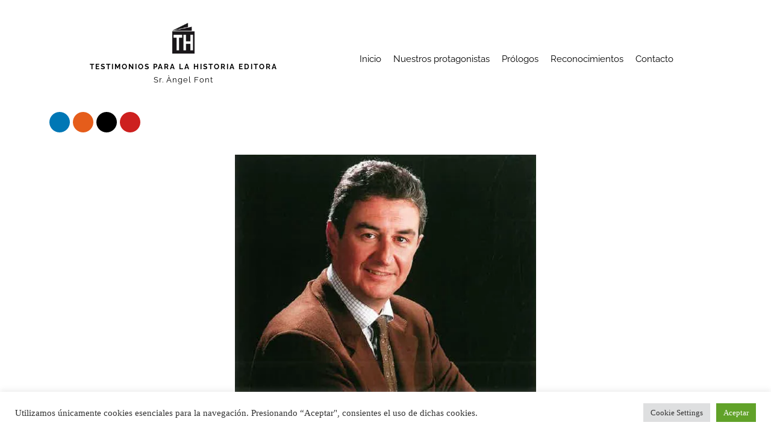

--- FILE ---
content_type: text/html; charset=UTF-8
request_url: https://www.testimoniosparalahistoria.com/entrevista/xavier-miret/
body_size: 12797
content:
<!DOCTYPE html><html lang="es"><head><meta charset="UTF-8"><meta name="viewport" content="width=device-width, initial-scale=1.0, viewport-fit=cover" /><title>
Sr. Xavier Miret - Testimonios para la Historia Editora</title><meta name='robots' content='index, follow, max-image-preview:large, max-snippet:-1, max-video-preview:-1' /><link rel="canonical" href="https://www.testimoniosparalahistoria.com/entrevista/xavier-miret/" /><meta property="og:locale" content="es_ES" /><meta property="og:type" content="article" /><meta property="og:title" content="Sr. Xavier Miret - Testimonios para la Historia Editora" /><meta property="og:url" content="https://www.testimoniosparalahistoria.com/entrevista/xavier-miret/" /><meta property="og:site_name" content="Testimonios para la Historia Editora" /><meta property="og:image" content="https://www.testimoniosparalahistoria.com/wp-content/uploads/2020/02/182-1.png" /><meta property="og:image:width" content="514" /><meta property="og:image:height" content="642" /><meta property="og:image:type" content="image/png" /> <script type="application/ld+json" class="yoast-schema-graph">{"@context":"https://schema.org","@graph":[{"@type":"WebPage","@id":"https://www.testimoniosparalahistoria.com/entrevista/xavier-miret/","url":"https://www.testimoniosparalahistoria.com/entrevista/xavier-miret/","name":"Sr. Xavier Miret - Testimonios para la Historia Editora","isPartOf":{"@id":"https://www.testimoniosparalahistoria.com/#website"},"primaryImageOfPage":{"@id":"https://www.testimoniosparalahistoria.com/entrevista/xavier-miret/#primaryimage"},"image":{"@id":"https://www.testimoniosparalahistoria.com/entrevista/xavier-miret/#primaryimage"},"thumbnailUrl":"https://www.testimoniosparalahistoria.com/wp-content/uploads/2020/02/182-1.png","datePublished":"2020-02-20T15:36:00+00:00","breadcrumb":{"@id":"https://www.testimoniosparalahistoria.com/entrevista/xavier-miret/#breadcrumb"},"inLanguage":"es","potentialAction":[{"@type":"ReadAction","target":["https://www.testimoniosparalahistoria.com/entrevista/xavier-miret/"]}]},{"@type":"ImageObject","inLanguage":"es","@id":"https://www.testimoniosparalahistoria.com/entrevista/xavier-miret/#primaryimage","url":"https://www.testimoniosparalahistoria.com/wp-content/uploads/2020/02/182-1.png","contentUrl":"https://www.testimoniosparalahistoria.com/wp-content/uploads/2020/02/182-1.png","width":514,"height":642,"caption":"Fotografia: Àngel Font"},{"@type":"BreadcrumbList","@id":"https://www.testimoniosparalahistoria.com/entrevista/xavier-miret/#breadcrumb","itemListElement":[{"@type":"ListItem","position":1,"name":"Portada","item":"https://www.testimoniosparalahistoria.com/"},{"@type":"ListItem","position":2,"name":"TH, 9è VOLUM. Auditors, consultors i fiscalistes","item":"https://www.testimoniosparalahistoria.com/volumen/th-9e-volum-auditors-consultors-i-fiscalistes/"},{"@type":"ListItem","position":3,"name":"Sr. Xavier Miret"}]},{"@type":"WebSite","@id":"https://www.testimoniosparalahistoria.com/#website","url":"https://www.testimoniosparalahistoria.com/","name":"Testimonios para la Historia Editora","description":"Testimonios para la Historia Editora","publisher":{"@id":"https://www.testimoniosparalahistoria.com/#organization"},"potentialAction":[{"@type":"SearchAction","target":{"@type":"EntryPoint","urlTemplate":"https://www.testimoniosparalahistoria.com/?s={search_term_string}"},"query-input":{"@type":"PropertyValueSpecification","valueRequired":true,"valueName":"search_term_string"}}],"inLanguage":"es"},{"@type":"Organization","@id":"https://www.testimoniosparalahistoria.com/#organization","name":"Testimonios para la Historia","url":"https://www.testimoniosparalahistoria.com/","logo":{"@type":"ImageObject","inLanguage":"es","@id":"https://www.testimoniosparalahistoria.com/#/schema/logo/image/","url":"https://www.testimoniosparalahistoria.com/wp-content/uploads/2017/09/LogoTH.png","contentUrl":"https://www.testimoniosparalahistoria.com/wp-content/uploads/2017/09/LogoTH.png","width":118,"height":162,"caption":"Testimonios para la Historia"},"image":{"@id":"https://www.testimoniosparalahistoria.com/#/schema/logo/image/"}}]}</script> <link rel="alternate" type="application/rss+xml" title="Testimonios para la Historia Editora &raquo; Comentario Sr. Xavier Miret del feed" href="https://www.testimoniosparalahistoria.com/entrevista/xavier-miret/feed/" /><link rel="alternate" title="oEmbed (JSON)" type="application/json+oembed" href="https://www.testimoniosparalahistoria.com/wp-json/oembed/1.0/embed?url=https%3A%2F%2Fwww.testimoniosparalahistoria.com%2Fentrevista%2Fxavier-miret%2F" /><link rel="alternate" title="oEmbed (XML)" type="text/xml+oembed" href="https://www.testimoniosparalahistoria.com/wp-json/oembed/1.0/embed?url=https%3A%2F%2Fwww.testimoniosparalahistoria.com%2Fentrevista%2Fxavier-miret%2F&#038;format=xml" /><style id='wp-img-auto-sizes-contain-inline-css' type='text/css'>img:is([sizes=auto i],[sizes^="auto," i]){contain-intrinsic-size:3000px 1500px}
/*# sourceURL=wp-img-auto-sizes-contain-inline-css */</style><link data-optimized="2" rel="stylesheet" href="https://www.testimoniosparalahistoria.com/wp-content/litespeed/css/fb5c76629896adae873f3d8301421a1f.css?ver=549ea" /><style id='classic-theme-styles-inline-css' type='text/css'>/*! This file is auto-generated */
.wp-block-button__link{color:#fff;background-color:#32373c;border-radius:9999px;box-shadow:none;text-decoration:none;padding:calc(.667em + 2px) calc(1.333em + 2px);font-size:1.125em}.wp-block-file__button{background:#32373c;color:#fff;text-decoration:none}
/*# sourceURL=/wp-includes/css/classic-themes.min.css */</style> <script type="text/javascript" src="https://www.testimoniosparalahistoria.com/wp-includes/js/jquery/jquery.min.js" id="jquery-core-js"></script> <link rel="https://api.w.org/" href="https://www.testimoniosparalahistoria.com/wp-json/" /><link rel="EditURI" type="application/rsd+xml" title="RSD" href="https://www.testimoniosparalahistoria.com/xmlrpc.php?rsd" /><meta name="generator" content="WordPress 6.9" /><link rel='shortlink' href='https://www.testimoniosparalahistoria.com/?p=25271' /><meta name="generator" content="Elementor 3.32.3; features: additional_custom_breakpoints; settings: css_print_method-external, google_font-enabled, font_display-auto"><style type="text/css">.recentcomments a{display:inline !important;padding:0 !important;margin:0 !important;}</style><style>.e-con.e-parent:nth-of-type(n+4):not(.e-lazyloaded):not(.e-no-lazyload),
				.e-con.e-parent:nth-of-type(n+4):not(.e-lazyloaded):not(.e-no-lazyload) * {
					background-image: none !important;
				}
				@media screen and (max-height: 1024px) {
					.e-con.e-parent:nth-of-type(n+3):not(.e-lazyloaded):not(.e-no-lazyload),
					.e-con.e-parent:nth-of-type(n+3):not(.e-lazyloaded):not(.e-no-lazyload) * {
						background-image: none !important;
					}
				}
				@media screen and (max-height: 640px) {
					.e-con.e-parent:nth-of-type(n+2):not(.e-lazyloaded):not(.e-no-lazyload),
					.e-con.e-parent:nth-of-type(n+2):not(.e-lazyloaded):not(.e-no-lazyload) * {
						background-image: none !important;
					}
				}</style><link rel="icon" href="https://www.testimoniosparalahistoria.com/wp-content/uploads/2022/06/cropped-LogoTH-1-32x32.png" sizes="32x32" /><link rel="icon" href="https://www.testimoniosparalahistoria.com/wp-content/uploads/2022/06/cropped-LogoTH-1-192x192.png" sizes="192x192" /><link rel="apple-touch-icon" href="https://www.testimoniosparalahistoria.com/wp-content/uploads/2022/06/cropped-LogoTH-1-180x180.png" /><meta name="msapplication-TileImage" content="https://www.testimoniosparalahistoria.com/wp-content/uploads/2022/06/cropped-LogoTH-1-270x270.png" /><style type="text/css" id="wp-custom-css">a {
  color: #eab993;
}
a:hover {
  color: #eab993;
}
.elementor-portfolio.elementor-has-item-ratio .elementor-post__thumbnail {
    background-color: transparent !important;
}</style></head><body class="wp-singular entrevista-template-default single single-entrevista postid-25271 wp-theme-testimoniosHistoria elementor-default elementor-template-full-width elementor-kit-25912 elementor-page-21437"><header data-elementor-type="header" data-elementor-id="21362" class="elementor elementor-21362 elementor-location-header" data-elementor-post-type="elementor_library"><section class="elementor-section elementor-top-section elementor-element elementor-element-3f7934f elementor-section-content-middle elementor-section-boxed elementor-section-height-default elementor-section-height-default" data-id="3f7934f" data-element_type="section"><div class="elementor-container elementor-column-gap-default"><div class="elementor-column elementor-col-33 elementor-top-column elementor-element elementor-element-8628423" data-id="8628423" data-element_type="column"><div class="elementor-widget-wrap elementor-element-populated"><div class="elementor-element elementor-element-ff39673 elementor-widget elementor-widget-image" data-id="ff39673" data-element_type="widget" data-widget_type="image.default"><div class="elementor-widget-container">
<img data-lazyloaded="1" src="[data-uri]" width="118" height="162" data-src="https://www.testimoniosparalahistoria.com/wp-content/uploads/2017/09/LogoTH.png.webp" class="attachment-full size-full wp-image-16131" alt="" /><noscript><img width="118" height="162" src="https://www.testimoniosparalahistoria.com/wp-content/uploads/2017/09/LogoTH.png.webp" class="attachment-full size-full wp-image-16131" alt="" /></noscript></div></div><div class="elementor-element elementor-element-b1dea03 elementor-mobile-align-center elementor-align-center elementor-widget elementor-widget-button" data-id="b1dea03" data-element_type="widget" data-widget_type="button.default"><div class="elementor-widget-container"><div class="elementor-button-wrapper">
<a class="elementor-button elementor-button-link elementor-size-sm" href="/">
<span class="elementor-button-content-wrapper">
<span class="elementor-button-text">TESTIMONIOS PARA LA HISTORIA EDITORA</span>
</span>
</a></div></div></div><div class="elementor-element elementor-element-74ea169 elementor-mobile-align-center elementor-align-center elementor-widget elementor-widget-button" data-id="74ea169" data-element_type="widget" data-widget_type="button.default"><div class="elementor-widget-container"><div class="elementor-button-wrapper">
<a class="elementor-button elementor-button-link elementor-size-sm" href="/">
<span class="elementor-button-content-wrapper">
<span class="elementor-button-text">Sr. Àngel Font</span>
</span>
</a></div></div></div></div></div><div class="elementor-column elementor-col-33 elementor-top-column elementor-element elementor-element-31b6e3c" data-id="31b6e3c" data-element_type="column"><div class="elementor-widget-wrap elementor-element-populated"><div class="elementor-element elementor-element-c58068e elementor-nav-menu--stretch elementor-nav-menu__align-end elementor-nav-menu__text-align-center elementor-nav-menu--dropdown-tablet elementor-nav-menu--toggle elementor-nav-menu--burger elementor-widget elementor-widget-nav-menu" data-id="c58068e" data-element_type="widget" data-settings="{&quot;full_width&quot;:&quot;stretch&quot;,&quot;layout&quot;:&quot;horizontal&quot;,&quot;submenu_icon&quot;:{&quot;value&quot;:&quot;&lt;i class=\&quot;fas fa-caret-down\&quot; aria-hidden=\&quot;true\&quot;&gt;&lt;\/i&gt;&quot;,&quot;library&quot;:&quot;fa-solid&quot;},&quot;toggle&quot;:&quot;burger&quot;}" data-widget_type="nav-menu.default"><div class="elementor-widget-container"><nav aria-label="Menú" class="elementor-nav-menu--main elementor-nav-menu__container elementor-nav-menu--layout-horizontal e--pointer-none"><ul id="menu-1-c58068e" class="elementor-nav-menu"><li class="menu-item menu-item-type-post_type menu-item-object-page menu-item-home menu-item-21420"><a href="https://www.testimoniosparalahistoria.com/" class="elementor-item">Inicio</a></li><li class="menu-item menu-item-type-post_type menu-item-object-page menu-item-21418"><a href="https://www.testimoniosparalahistoria.com/nuestros-protagonistas/" class="elementor-item">Nuestros protagonistas</a></li><li class="menu-item menu-item-type-post_type menu-item-object-page menu-item-21417"><a href="https://www.testimoniosparalahistoria.com/prologos/" class="elementor-item">Prólogos</a></li><li class="menu-item menu-item-type-post_type menu-item-object-page menu-item-21416"><a href="https://www.testimoniosparalahistoria.com/reconocimientos/" class="elementor-item">Reconocimientos</a></li><li class="menu-item menu-item-type-post_type menu-item-object-page menu-item-21419"><a href="https://www.testimoniosparalahistoria.com/contacto/" class="elementor-item">Contacto</a></li></ul></nav><div class="elementor-menu-toggle" role="button" tabindex="0" aria-label="Alternar menú" aria-expanded="false">
<i aria-hidden="true" role="presentation" class="elementor-menu-toggle__icon--open eicon-menu-bar"></i><i aria-hidden="true" role="presentation" class="elementor-menu-toggle__icon--close eicon-close"></i></div><nav class="elementor-nav-menu--dropdown elementor-nav-menu__container" aria-hidden="true"><ul id="menu-2-c58068e" class="elementor-nav-menu"><li class="menu-item menu-item-type-post_type menu-item-object-page menu-item-home menu-item-21420"><a href="https://www.testimoniosparalahistoria.com/" class="elementor-item" tabindex="-1">Inicio</a></li><li class="menu-item menu-item-type-post_type menu-item-object-page menu-item-21418"><a href="https://www.testimoniosparalahistoria.com/nuestros-protagonistas/" class="elementor-item" tabindex="-1">Nuestros protagonistas</a></li><li class="menu-item menu-item-type-post_type menu-item-object-page menu-item-21417"><a href="https://www.testimoniosparalahistoria.com/prologos/" class="elementor-item" tabindex="-1">Prólogos</a></li><li class="menu-item menu-item-type-post_type menu-item-object-page menu-item-21416"><a href="https://www.testimoniosparalahistoria.com/reconocimientos/" class="elementor-item" tabindex="-1">Reconocimientos</a></li><li class="menu-item menu-item-type-post_type menu-item-object-page menu-item-21419"><a href="https://www.testimoniosparalahistoria.com/contacto/" class="elementor-item" tabindex="-1">Contacto</a></li></ul></nav></div></div></div></div><footer class="elementor-column elementor-col-33 elementor-top-column elementor-element elementor-element-3bcfda1" data-id="3bcfda1" data-element_type="column"><div class="elementor-widget-wrap"></div></footer></div></section><section class="elementor-section elementor-top-section elementor-element elementor-element-3c75842 elementor-section-boxed elementor-section-height-default elementor-section-height-default" data-id="3c75842" data-element_type="section"><div class="elementor-container elementor-column-gap-default"><div class="elementor-column elementor-col-100 elementor-top-column elementor-element elementor-element-5d7be05" data-id="5d7be05" data-element_type="column"><div class="elementor-widget-wrap elementor-element-populated"><div class="elementor-element elementor-element-ba38e8a elementor-shape-circle elementor-grid-4 e-grid-align-right elementor-widget__width-auto elementor-widget elementor-widget-social-icons" data-id="ba38e8a" data-element_type="widget" data-widget_type="social-icons.default"><div class="elementor-widget-container"><div class="elementor-social-icons-wrapper elementor-grid" role="list">
<span class="elementor-grid-item" role="listitem">
<a class="elementor-icon elementor-social-icon elementor-social-icon-linkedin elementor-repeater-item-150c8eb" href="https://www.linkedin.com/company/testimonios-para-la-historia" target="_blank">
<span class="elementor-screen-only">Linkedin</span>
<i aria-hidden="true" class="fab fa-linkedin"></i>					</a>
</span>
<span class="elementor-grid-item" role="listitem">
<a class="elementor-icon elementor-social-icon elementor-social-icon-instagram elementor-repeater-item-c9325d9" href="https://www.instagram.com/testimoniosparalahistoria/" target="_blank">
<span class="elementor-screen-only">Instagram</span>
<i aria-hidden="true" class="fab fa-instagram"></i>					</a>
</span>
<span class="elementor-grid-item" role="listitem">
<a class="elementor-icon elementor-social-icon elementor-social-icon-x-twitter elementor-repeater-item-6086950" href="https://x.com/testimoniosedSL" target="_blank">
<span class="elementor-screen-only">X-twitter</span>
<i aria-hidden="true" class="fab fa-x-twitter"></i>					</a>
</span>
<span class="elementor-grid-item" role="listitem">
<a class="elementor-icon elementor-social-icon elementor-social-icon-youtube elementor-repeater-item-cef1c49" href="https://www.youtube.com/@testimoniosparalahistoria" target="_blank">
<span class="elementor-screen-only">Youtube</span>
<i aria-hidden="true" class="fab fa-youtube"></i>					</a>
</span></div></div></div></div></div></div></section></header><div data-elementor-type="single" data-elementor-id="21437" class="elementor elementor-21437 elementor-location-single post-25271 entrevista type-entrevista status-publish has-post-thumbnail hentry volumen-th-9e-volum-auditors-consultors-i-fiscalistes" data-elementor-post-type="elementor_library"><section class="elementor-section elementor-top-section elementor-element elementor-element-8115641 elementor-section-boxed elementor-section-height-default elementor-section-height-default" data-id="8115641" data-element_type="section" data-settings="{&quot;background_background&quot;:&quot;classic&quot;}"><div class="elementor-container elementor-column-gap-extended"><div class="elementor-column elementor-col-100 elementor-top-column elementor-element elementor-element-6ac04ea" data-id="6ac04ea" data-element_type="column"><div class="elementor-widget-wrap elementor-element-populated"><div class="elementor-element elementor-element-3e502cd elementor-widget elementor-widget-theme-post-featured-image elementor-widget-image" data-id="3e502cd" data-element_type="widget" data-widget_type="theme-post-featured-image.default"><div class="elementor-widget-container">
<img fetchpriority="high" width="514" height="642" src="https://www.testimoniosparalahistoria.com/wp-content/uploads/2020/02/182-1.png.webp" class="attachment-medium_large size-medium_large wp-image-25273" alt="Sr. Xavier Miret" srcset="https://www.testimoniosparalahistoria.com/wp-content/uploads/2020/02/182-1.png.webp 514w, https://www.testimoniosparalahistoria.com/wp-content/uploads/2020/02/182-1-240x300.png.webp 240w" sizes="(max-width: 514px) 100vw, 514px" /></div></div><div class="elementor-element elementor-element-196eeee elementor-align-center elementor-hidden-desktop elementor-hidden-tablet elementor-hidden-phone elementor-widget elementor-widget-breadcrumbs" data-id="196eeee" data-element_type="widget" data-widget_type="breadcrumbs.default"><div class="elementor-widget-container"><p id="breadcrumbs"><span><span><a href="https://www.testimoniosparalahistoria.com/">Portada</a></span> » <span><a href="https://www.testimoniosparalahistoria.com/volumen/th-9e-volum-auditors-consultors-i-fiscalistes/">TH, 9è VOLUM. Auditors, consultors i fiscalistes</a></span> » <span class="breadcrumb_last" aria-current="page">Sr. Xavier Miret</span></span></p></div></div><div class="elementor-element elementor-element-1c90860 elementor-hidden-desktop elementor-hidden-tablet elementor-hidden-phone elementor-widget elementor-widget-text-editor" data-id="1c90860" data-element_type="widget" data-widget_type="text-editor.default"><div class="elementor-widget-container">
Fotografia: Àngel Font</div></div><div class="elementor-element elementor-element-9247a88 elementor-widget elementor-widget-text-editor" data-id="9247a88" data-element_type="widget" data-widget_type="text-editor.default"><div class="elementor-widget-container">
<span>TH, 9è VOLUM. Auditors, consultors i fiscalistes</span></div></div><div class="elementor-element elementor-element-c892466 elementor-widget elementor-widget-theme-post-title elementor-page-title elementor-widget-heading" data-id="c892466" data-element_type="widget" data-widget_type="theme-post-title.default"><div class="elementor-widget-container"><h1 class="elementor-heading-title elementor-size-default">Sr. Xavier Miret</h1></div></div><div class="elementor-element elementor-element-d6d0a71 elementor-widget elementor-widget-text-editor" data-id="d6d0a71" data-element_type="widget" data-widget_type="text-editor.default"><div class="elementor-widget-container">
ASSESSORIA MIRET</div></div></div></div></div></section><section class="elementor-section elementor-top-section elementor-element elementor-element-88ec097 elementor-section-boxed elementor-section-height-default elementor-section-height-default" data-id="88ec097" data-element_type="section"><div class="elementor-container elementor-column-gap-default"><div class="elementor-column elementor-col-100 elementor-top-column elementor-element elementor-element-e8f88cc" data-id="e8f88cc" data-element_type="column"><div class="elementor-widget-wrap elementor-element-populated"><div class="elementor-element elementor-element-f12b4a0 elementor-widget elementor-widget-theme-post-content" data-id="f12b4a0" data-element_type="widget" data-widget_type="theme-post-content.default"><div class="elementor-widget-container">
<a href="https://www.testimoniosparalahistoria.com/wp-content/uploads/2020/02/182-1.pdf" class="pdfemb-viewer" style="" data-width="max" data-height="max" data-toolbar="both" data-toolbar-fixed="on">Sr. Xavier Miret</a></div></div><div class="elementor-element elementor-element-1ffeb82 elementor-widget elementor-widget-post-navigation" data-id="1ffeb82" data-element_type="widget" data-widget_type="post-navigation.default"><div class="elementor-widget-container"><div class="elementor-post-navigation" role="navigation" aria-label="Navegación de la entrada"><div class="elementor-post-navigation__prev elementor-post-navigation__link">
<a href="https://www.testimoniosparalahistoria.com/entrevista/josep-terradellas/" rel="prev"><span class="post-navigation__arrow-wrapper post-navigation__arrow-prev"><i aria-hidden="true" class="fas fa-angle-left"></i><span class="elementor-screen-only">Ant</span></span><span class="elementor-post-navigation__link__prev"><span class="post-navigation__prev--label">Anterior</span><span class="post-navigation__prev--title">Sr. Josep Maria Terradellas</span></span></a></div><div class="elementor-post-navigation__next elementor-post-navigation__link">
<a href="https://www.testimoniosparalahistoria.com/entrevista/abel-rocha/" rel="next"><span class="elementor-post-navigation__link__next"><span class="post-navigation__next--label">Siguiente</span><span class="post-navigation__next--title">Sr. Abel Rocha</span></span><span class="post-navigation__arrow-wrapper post-navigation__arrow-next"><i aria-hidden="true" class="fas fa-angle-right"></i><span class="elementor-screen-only">Siguiente</span></span></a></div></div></div></div></div></div></div></section><section class="elementor-section elementor-top-section elementor-element elementor-element-baf439d elementor-section-boxed elementor-section-height-default elementor-section-height-default" data-id="baf439d" data-element_type="section"><div class="elementor-container elementor-column-gap-default"><div class="elementor-column elementor-col-100 elementor-top-column elementor-element elementor-element-568dc9f" data-id="568dc9f" data-element_type="column"><div class="elementor-widget-wrap elementor-element-populated"><div class="elementor-element elementor-element-556aa13 elementor-widget elementor-widget-heading" data-id="556aa13" data-element_type="widget" data-widget_type="heading.default"><div class="elementor-widget-container"><h2 class="elementor-heading-title elementor-size-default">Textos destacados</h2></div></div><div class="elementor-element elementor-element-303997b elementor-grid-4 elementor-grid-tablet-2 elementor-grid-mobile-1 elementor-posts--thumbnail-top elementor-card-shadow-yes elementor-posts__hover-gradient elementor-widget elementor-widget-posts" data-id="303997b" data-element_type="widget" data-settings="{&quot;cards_columns&quot;:&quot;4&quot;,&quot;cards_columns_tablet&quot;:&quot;2&quot;,&quot;cards_columns_mobile&quot;:&quot;1&quot;,&quot;cards_row_gap&quot;:{&quot;unit&quot;:&quot;px&quot;,&quot;size&quot;:35,&quot;sizes&quot;:[]},&quot;cards_row_gap_tablet&quot;:{&quot;unit&quot;:&quot;px&quot;,&quot;size&quot;:&quot;&quot;,&quot;sizes&quot;:[]},&quot;cards_row_gap_mobile&quot;:{&quot;unit&quot;:&quot;px&quot;,&quot;size&quot;:&quot;&quot;,&quot;sizes&quot;:[]}}" data-widget_type="posts.cards"><div class="elementor-widget-container"><div class="elementor-posts-container elementor-posts elementor-posts--skin-cards elementor-grid" role="list"><article class="elementor-post elementor-grid-item post-22364 entrevista type-entrevista status-publish has-post-thumbnail hentry volumen-el-crac-del-2008" role="listitem"><div class="elementor-post__card">
<a class="elementor-post__thumbnail__link" href="https://www.testimoniosparalahistoria.com/entrevista/fernando-onega/" tabindex="-1" ><div class="elementor-post__thumbnail"><img data-lazyloaded="1" src="[data-uri]" width="241" height="300" data-src="https://www.testimoniosparalahistoria.com/wp-content/uploads/2012/02/1-Sr.-O¦üNEGA-LO¦üPEZ-FERN-241x300.jpg.webp" class="attachment-medium size-medium wp-image-2932" alt="Fernando Ónega López" decoding="async" data-srcset="https://www.testimoniosparalahistoria.com/wp-content/uploads/2012/02/1-Sr.-O¦üNEGA-LO¦üPEZ-FERN-241x300.jpg.webp 241w, https://www.testimoniosparalahistoria.com/wp-content/uploads/2012/02/1-Sr.-O¦üNEGA-LO¦üPEZ-FERN.jpg.webp 350w" data-sizes="(max-width: 241px) 100vw, 241px" /><noscript><img width="241" height="300" src="https://www.testimoniosparalahistoria.com/wp-content/uploads/2012/02/1-Sr.-O¦üNEGA-LO¦üPEZ-FERN-241x300.jpg.webp" class="attachment-medium size-medium wp-image-2932" alt="Fernando Ónega López" decoding="async" srcset="https://www.testimoniosparalahistoria.com/wp-content/uploads/2012/02/1-Sr.-O¦üNEGA-LO¦üPEZ-FERN-241x300.jpg.webp 241w, https://www.testimoniosparalahistoria.com/wp-content/uploads/2012/02/1-Sr.-O¦üNEGA-LO¦üPEZ-FERN.jpg.webp 350w" sizes="(max-width: 241px) 100vw, 241px" /></noscript></div></a><div class="elementor-post__text"><h3 class="elementor-post__title">
<a href="https://www.testimoniosparalahistoria.com/entrevista/fernando-onega/" >
Fernando Ónega López &#8211; Periodista			</a></h3>
<a class="elementor-post__read-more" href="https://www.testimoniosparalahistoria.com/entrevista/fernando-onega/" aria-label="Más información sobre Fernando Ónega López &#8211; Periodista" tabindex="-1" >
Leer »		</a></div></div></article><article class="elementor-post elementor-grid-item post-15269 entrevista type-entrevista status-publish has-post-thumbnail hentry volumen-volumen-14-biografias-relevantes-de-nuestros-empresarios-2023-tomo-3 volumen-th-7e-volum-biografies-rellevants-del-nostre-temps" role="listitem"><div class="elementor-post__card">
<a class="elementor-post__thumbnail__link" href="https://www.testimoniosparalahistoria.com/entrevista/sr-santiago-dexeus/" tabindex="-1" ><div class="elementor-post__thumbnail"><img data-lazyloaded="1" src="[data-uri]" loading="lazy" width="207" height="300" data-src="https://www.testimoniosparalahistoria.com/wp-content/uploads/2011/02/164-207x300.jpg.webp" class="attachment-medium size-medium wp-image-810" alt="Santiago Dexeus" decoding="async" data-srcset="https://www.testimoniosparalahistoria.com/wp-content/uploads/2011/02/164-207x300.jpg.webp 207w, https://www.testimoniosparalahistoria.com/wp-content/uploads/2011/02/164.jpg 589w" data-sizes="(max-width: 207px) 100vw, 207px" /><noscript><img loading="lazy" width="207" height="300" src="https://www.testimoniosparalahistoria.com/wp-content/uploads/2011/02/164-207x300.jpg.webp" class="attachment-medium size-medium wp-image-810" alt="Santiago Dexeus" decoding="async" srcset="https://www.testimoniosparalahistoria.com/wp-content/uploads/2011/02/164-207x300.jpg.webp 207w, https://www.testimoniosparalahistoria.com/wp-content/uploads/2011/02/164.jpg 589w" sizes="(max-width: 207px) 100vw, 207px" /></noscript></div></a><div class="elementor-post__text"><h3 class="elementor-post__title">
<a href="https://www.testimoniosparalahistoria.com/entrevista/sr-santiago-dexeus/" >
Dr. Santiago Dexeus &#8211; Ginecología			</a></h3>
<a class="elementor-post__read-more" href="https://www.testimoniosparalahistoria.com/entrevista/sr-santiago-dexeus/" aria-label="Más información sobre Dr. Santiago Dexeus &#8211; Ginecología" tabindex="-1" >
Leer »		</a></div></div></article><article class="elementor-post elementor-grid-item post-957 entrevista type-entrevista status-publish has-post-thumbnail hentry volumen-la-transicion-politica-espanola" role="listitem"><div class="elementor-post__card">
<a class="elementor-post__thumbnail__link" href="https://www.testimoniosparalahistoria.com/entrevista/julia-otero-periodista/" tabindex="-1" ><div class="elementor-post__thumbnail"><img data-lazyloaded="1" src="[data-uri]" loading="lazy" width="228" height="300" data-src="https://www.testimoniosparalahistoria.com/wp-content/uploads/2011/02/otero-228x300.jpg.webp" class="attachment-medium size-medium wp-image-958" alt="Julia Otero" decoding="async" data-srcset="https://www.testimoniosparalahistoria.com/wp-content/uploads/2011/02/otero-228x300.jpg.webp 228w, https://www.testimoniosparalahistoria.com/wp-content/uploads/2011/02/otero.jpg 594w" data-sizes="(max-width: 228px) 100vw, 228px" /><noscript><img loading="lazy" width="228" height="300" src="https://www.testimoniosparalahistoria.com/wp-content/uploads/2011/02/otero-228x300.jpg.webp" class="attachment-medium size-medium wp-image-958" alt="Julia Otero" decoding="async" srcset="https://www.testimoniosparalahistoria.com/wp-content/uploads/2011/02/otero-228x300.jpg.webp 228w, https://www.testimoniosparalahistoria.com/wp-content/uploads/2011/02/otero.jpg 594w" sizes="(max-width: 228px) 100vw, 228px" /></noscript></div></a><div class="elementor-post__text"><h3 class="elementor-post__title">
<a href="https://www.testimoniosparalahistoria.com/entrevista/julia-otero-periodista/" >
JULIA OTERO. Periodista			</a></h3>
<a class="elementor-post__read-more" href="https://www.testimoniosparalahistoria.com/entrevista/julia-otero-periodista/" aria-label="Más información sobre JULIA OTERO. Periodista" tabindex="-1" >
Leer »		</a></div></div></article><article class="elementor-post elementor-grid-item post-799 entrevista type-entrevista status-publish has-post-thumbnail hentry volumen-la-transicion-politica-espanola" role="listitem"><div class="elementor-post__card">
<a class="elementor-post__thumbnail__link" href="https://www.testimoniosparalahistoria.com/entrevista/johann-cruyff/" tabindex="-1" ><div class="elementor-post__thumbnail"><img data-lazyloaded="1" src="[data-uri]" loading="lazy" width="207" height="300" data-src="https://www.testimoniosparalahistoria.com/wp-content/uploads/2011/02/cruyff-207x300.jpg.webp" class="attachment-medium size-medium wp-image-800" alt="Johann Cruyff" decoding="async" data-srcset="https://www.testimoniosparalahistoria.com/wp-content/uploads/2011/02/cruyff-207x300.jpg.webp 207w, https://www.testimoniosparalahistoria.com/wp-content/uploads/2011/02/cruyff.jpg 250w" data-sizes="(max-width: 207px) 100vw, 207px" /><noscript><img loading="lazy" width="207" height="300" src="https://www.testimoniosparalahistoria.com/wp-content/uploads/2011/02/cruyff-207x300.jpg.webp" class="attachment-medium size-medium wp-image-800" alt="Johann Cruyff" decoding="async" srcset="https://www.testimoniosparalahistoria.com/wp-content/uploads/2011/02/cruyff-207x300.jpg.webp 207w, https://www.testimoniosparalahistoria.com/wp-content/uploads/2011/02/cruyff.jpg 250w" sizes="(max-width: 207px) 100vw, 207px" /></noscript></div></a><div class="elementor-post__text"><h3 class="elementor-post__title">
<a href="https://www.testimoniosparalahistoria.com/entrevista/johann-cruyff/" >
Johan Cruyff &#8211; Exjugador de Fútbol			</a></h3>
<a class="elementor-post__read-more" href="https://www.testimoniosparalahistoria.com/entrevista/johann-cruyff/" aria-label="Más información sobre Johan Cruyff &#8211; Exjugador de Fútbol" tabindex="-1" >
Leer »		</a></div></div></article></div></div></div></div></div></div></section></div><footer data-elementor-type="footer" data-elementor-id="21394" class="elementor elementor-21394 elementor-location-footer" data-elementor-post-type="elementor_library"><section class="elementor-section elementor-top-section elementor-element elementor-element-b5c752b elementor-section-stretched elementor-section-full_width elementor-section-height-default elementor-section-height-default" data-id="b5c752b" data-element_type="section" data-settings="{&quot;stretch_section&quot;:&quot;section-stretched&quot;,&quot;background_background&quot;:&quot;classic&quot;}"><div class="elementor-container elementor-column-gap-default"><div class="elementor-column elementor-col-66 elementor-top-column elementor-element elementor-element-d571a19" data-id="d571a19" data-element_type="column"><div class="elementor-widget-wrap elementor-element-populated"><div class="elementor-element elementor-element-2c85e3f elementor-widget elementor-widget-heading" data-id="2c85e3f" data-element_type="widget" data-widget_type="heading.default"><div class="elementor-widget-container">
<span class="elementor-heading-title elementor-size-default">Copyright © Testimonios para la historia. Todos los derechos reservados. Creado por Vayawebs.</span></div></div></div></div><div class="elementor-column elementor-col-33 elementor-top-column elementor-element elementor-element-e3bd1ef" data-id="e3bd1ef" data-element_type="column"><div class="elementor-widget-wrap elementor-element-populated"><div class="elementor-element elementor-element-a00346e elementor-widget elementor-widget-text-editor" data-id="a00346e" data-element_type="widget" data-widget_type="text-editor.default"><div class="elementor-widget-container">
<a href="/aviso-legal">Aviso legal</a>.</div></div></div></div></div></section></footer> <script type="speculationrules">{"prefetch":[{"source":"document","where":{"and":[{"href_matches":"/*"},{"not":{"href_matches":["/wp-*.php","/wp-admin/*","/wp-content/uploads/*","/wp-content/*","/wp-content/plugins/*","/wp-content/themes/testimoniosHistoria/*","/*\\?(.+)"]}},{"not":{"selector_matches":"a[rel~=\"nofollow\"]"}},{"not":{"selector_matches":".no-prefetch, .no-prefetch a"}}]},"eagerness":"conservative"}]}</script> <div id="cookie-law-info-bar" data-nosnippet="true"><span><div class="cli-bar-container cli-style-v2"><div class="cli-bar-message">Utilizamos únicamente cookies esenciales para la navegación. Presionando “Aceptar", consientes el uso de dichas cookies.</div><div class="cli-bar-btn_container"><a role='button' class="medium cli-plugin-button cli-plugin-main-button cli_settings_button" style="margin:0px 5px 0px 0px">Cookie Settings</a><a id="wt-cli-accept-all-btn" role='button' data-cli_action="accept_all" class="wt-cli-element medium cli-plugin-button wt-cli-accept-all-btn cookie_action_close_header cli_action_button">Aceptar</a></div></div></span></div><div id="cookie-law-info-again" data-nosnippet="true"><span id="cookie_hdr_showagain">Manage consent</span></div><div class="cli-modal" data-nosnippet="true" id="cliSettingsPopup" tabindex="-1" role="dialog" aria-labelledby="cliSettingsPopup" aria-hidden="true"><div class="cli-modal-dialog" role="document"><div class="cli-modal-content cli-bar-popup">
<button type="button" class="cli-modal-close" id="cliModalClose">
<svg class="" viewBox="0 0 24 24"><path d="M19 6.41l-1.41-1.41-5.59 5.59-5.59-5.59-1.41 1.41 5.59 5.59-5.59 5.59 1.41 1.41 5.59-5.59 5.59 5.59 1.41-1.41-5.59-5.59z"></path><path d="M0 0h24v24h-24z" fill="none"></path></svg>
<span class="wt-cli-sr-only">Cerrar</span>
</button><div class="cli-modal-body"><div class="cli-container-fluid cli-tab-container"><div class="cli-row"><div class="cli-col-12 cli-align-items-stretch cli-px-0"><div class="cli-privacy-overview"><h4>Privacy Overview</h4><div class="cli-privacy-content"><div class="cli-privacy-content-text">This website uses cookies to improve your experience while you navigate through the website. Out of these, the cookies that are categorized as necessary are stored on your browser as they are essential for the working of basic functionalities of the website. We also use third-party cookies that help us analyze and understand how you use this website. These cookies will be stored in your browser only with your consent. You also have the option to opt-out of these cookies. But opting out of some of these cookies may affect your browsing experience.</div></div>
<a class="cli-privacy-readmore" aria-label="Mostrar más" role="button" data-readmore-text="Mostrar más" data-readless-text="Mostrar menos"></a></div></div><div class="cli-col-12 cli-align-items-stretch cli-px-0 cli-tab-section-container"><div class="cli-tab-section"><div class="cli-tab-header">
<a role="button" tabindex="0" class="cli-nav-link cli-settings-mobile" data-target="necessary" data-toggle="cli-toggle-tab">
Necessary							</a><div class="wt-cli-necessary-checkbox">
<input type="checkbox" class="cli-user-preference-checkbox"  id="wt-cli-checkbox-necessary" data-id="checkbox-necessary" checked="checked"  />
<label class="form-check-label" for="wt-cli-checkbox-necessary">Necessary</label></div>
<span class="cli-necessary-caption">Siempre activado</span></div><div class="cli-tab-content"><div class="cli-tab-pane cli-fade" data-id="necessary"><div class="wt-cli-cookie-description">
Necessary cookies are absolutely essential for the website to function properly. These cookies ensure basic functionalities and security features of the website, anonymously.<table class="cookielawinfo-row-cat-table cookielawinfo-winter"><thead><tr><th class="cookielawinfo-column-1">Cookie</th><th class="cookielawinfo-column-3">Duración</th><th class="cookielawinfo-column-4">Descripción</th></tr></thead><tbody><tr class="cookielawinfo-row"><td class="cookielawinfo-column-1">cookielawinfo-checkbox-analytics</td><td class="cookielawinfo-column-3">11 months</td><td class="cookielawinfo-column-4">This cookie is set by GDPR Cookie Consent plugin. The cookie is used to store the user consent for the cookies in the category "Analytics".</td></tr><tr class="cookielawinfo-row"><td class="cookielawinfo-column-1">cookielawinfo-checkbox-functional</td><td class="cookielawinfo-column-3">11 months</td><td class="cookielawinfo-column-4">The cookie is set by GDPR cookie consent to record the user consent for the cookies in the category "Functional".</td></tr><tr class="cookielawinfo-row"><td class="cookielawinfo-column-1">cookielawinfo-checkbox-necessary</td><td class="cookielawinfo-column-3">11 months</td><td class="cookielawinfo-column-4">This cookie is set by GDPR Cookie Consent plugin. The cookies is used to store the user consent for the cookies in the category "Necessary".</td></tr><tr class="cookielawinfo-row"><td class="cookielawinfo-column-1">cookielawinfo-checkbox-others</td><td class="cookielawinfo-column-3">11 months</td><td class="cookielawinfo-column-4">This cookie is set by GDPR Cookie Consent plugin. The cookie is used to store the user consent for the cookies in the category "Other.</td></tr><tr class="cookielawinfo-row"><td class="cookielawinfo-column-1">cookielawinfo-checkbox-performance</td><td class="cookielawinfo-column-3">11 months</td><td class="cookielawinfo-column-4">This cookie is set by GDPR Cookie Consent plugin. The cookie is used to store the user consent for the cookies in the category "Performance".</td></tr><tr class="cookielawinfo-row"><td class="cookielawinfo-column-1">viewed_cookie_policy</td><td class="cookielawinfo-column-3">11 months</td><td class="cookielawinfo-column-4">The cookie is set by the GDPR Cookie Consent plugin and is used to store whether or not user has consented to the use of cookies. It does not store any personal data.</td></tr></tbody></table></div></div></div></div><div class="cli-tab-section"><div class="cli-tab-header">
<a role="button" tabindex="0" class="cli-nav-link cli-settings-mobile" data-target="functional" data-toggle="cli-toggle-tab">
Functional							</a><div class="cli-switch">
<input type="checkbox" id="wt-cli-checkbox-functional" class="cli-user-preference-checkbox"  data-id="checkbox-functional" />
<label for="wt-cli-checkbox-functional" class="cli-slider" data-cli-enable="Activado" data-cli-disable="Desactivado"><span class="wt-cli-sr-only">Functional</span></label></div></div><div class="cli-tab-content"><div class="cli-tab-pane cli-fade" data-id="functional"><div class="wt-cli-cookie-description">
Functional cookies help to perform certain functionalities like sharing the content of the website on social media platforms, collect feedbacks, and other third-party features.</div></div></div></div><div class="cli-tab-section"><div class="cli-tab-header">
<a role="button" tabindex="0" class="cli-nav-link cli-settings-mobile" data-target="performance" data-toggle="cli-toggle-tab">
Performance							</a><div class="cli-switch">
<input type="checkbox" id="wt-cli-checkbox-performance" class="cli-user-preference-checkbox"  data-id="checkbox-performance" />
<label for="wt-cli-checkbox-performance" class="cli-slider" data-cli-enable="Activado" data-cli-disable="Desactivado"><span class="wt-cli-sr-only">Performance</span></label></div></div><div class="cli-tab-content"><div class="cli-tab-pane cli-fade" data-id="performance"><div class="wt-cli-cookie-description">
Performance cookies are used to understand and analyze the key performance indexes of the website which helps in delivering a better user experience for the visitors.</div></div></div></div><div class="cli-tab-section"><div class="cli-tab-header">
<a role="button" tabindex="0" class="cli-nav-link cli-settings-mobile" data-target="analytics" data-toggle="cli-toggle-tab">
Analytics							</a><div class="cli-switch">
<input type="checkbox" id="wt-cli-checkbox-analytics" class="cli-user-preference-checkbox"  data-id="checkbox-analytics" />
<label for="wt-cli-checkbox-analytics" class="cli-slider" data-cli-enable="Activado" data-cli-disable="Desactivado"><span class="wt-cli-sr-only">Analytics</span></label></div></div><div class="cli-tab-content"><div class="cli-tab-pane cli-fade" data-id="analytics"><div class="wt-cli-cookie-description">
Analytical cookies are used to understand how visitors interact with the website. These cookies help provide information on metrics the number of visitors, bounce rate, traffic source, etc.</div></div></div></div><div class="cli-tab-section"><div class="cli-tab-header">
<a role="button" tabindex="0" class="cli-nav-link cli-settings-mobile" data-target="advertisement" data-toggle="cli-toggle-tab">
Advertisement							</a><div class="cli-switch">
<input type="checkbox" id="wt-cli-checkbox-advertisement" class="cli-user-preference-checkbox"  data-id="checkbox-advertisement" />
<label for="wt-cli-checkbox-advertisement" class="cli-slider" data-cli-enable="Activado" data-cli-disable="Desactivado"><span class="wt-cli-sr-only">Advertisement</span></label></div></div><div class="cli-tab-content"><div class="cli-tab-pane cli-fade" data-id="advertisement"><div class="wt-cli-cookie-description">
Advertisement cookies are used to provide visitors with relevant ads and marketing campaigns. These cookies track visitors across websites and collect information to provide customized ads.</div></div></div></div><div class="cli-tab-section"><div class="cli-tab-header">
<a role="button" tabindex="0" class="cli-nav-link cli-settings-mobile" data-target="others" data-toggle="cli-toggle-tab">
Others							</a><div class="cli-switch">
<input type="checkbox" id="wt-cli-checkbox-others" class="cli-user-preference-checkbox"  data-id="checkbox-others" />
<label for="wt-cli-checkbox-others" class="cli-slider" data-cli-enable="Activado" data-cli-disable="Desactivado"><span class="wt-cli-sr-only">Others</span></label></div></div><div class="cli-tab-content"><div class="cli-tab-pane cli-fade" data-id="others"><div class="wt-cli-cookie-description">
Other uncategorized cookies are those that are being analyzed and have not been classified into a category as yet.</div></div></div></div></div></div></div></div><div class="cli-modal-footer"><div class="wt-cli-element cli-container-fluid cli-tab-container"><div class="cli-row"><div class="cli-col-12 cli-align-items-stretch cli-px-0"><div class="cli-tab-footer wt-cli-privacy-overview-actions">
<a id="wt-cli-privacy-save-btn" role="button" tabindex="0" data-cli-action="accept" class="wt-cli-privacy-btn cli_setting_save_button wt-cli-privacy-accept-btn cli-btn">GUARDAR Y ACEPTAR</a></div></div></div></div></div></div></div></div><div class="cli-modal-backdrop cli-fade cli-settings-overlay"></div><div class="cli-modal-backdrop cli-fade cli-popupbar-overlay"></div>
 <script type="text/javascript" src="https://www.testimoniosparalahistoria.com/wp-content/plugins/pdf-embedder/assets/js/pdfjs/pdf.min.js" id="pdfemb_pdfjs-js" defer data-deferred="1"></script> <script type="text/javascript" id="pdfemb_embed_pdf-js-extra" src="[data-uri]" defer></script> <script type="text/javascript" src="https://www.testimoniosparalahistoria.com/wp-content/plugins/pdf-embedder/assets/js/pdfemb.min.js" id="pdfemb_embed_pdf-js" defer data-deferred="1"></script> <script data-no-optimize="1">window.lazyLoadOptions=Object.assign({},{threshold:300},window.lazyLoadOptions||{});!function(t,e){"object"==typeof exports&&"undefined"!=typeof module?module.exports=e():"function"==typeof define&&define.amd?define(e):(t="undefined"!=typeof globalThis?globalThis:t||self).LazyLoad=e()}(this,function(){"use strict";function e(){return(e=Object.assign||function(t){for(var e=1;e<arguments.length;e++){var n,a=arguments[e];for(n in a)Object.prototype.hasOwnProperty.call(a,n)&&(t[n]=a[n])}return t}).apply(this,arguments)}function o(t){return e({},at,t)}function l(t,e){return t.getAttribute(gt+e)}function c(t){return l(t,vt)}function s(t,e){return function(t,e,n){e=gt+e;null!==n?t.setAttribute(e,n):t.removeAttribute(e)}(t,vt,e)}function i(t){return s(t,null),0}function r(t){return null===c(t)}function u(t){return c(t)===_t}function d(t,e,n,a){t&&(void 0===a?void 0===n?t(e):t(e,n):t(e,n,a))}function f(t,e){et?t.classList.add(e):t.className+=(t.className?" ":"")+e}function _(t,e){et?t.classList.remove(e):t.className=t.className.replace(new RegExp("(^|\\s+)"+e+"(\\s+|$)")," ").replace(/^\s+/,"").replace(/\s+$/,"")}function g(t){return t.llTempImage}function v(t,e){!e||(e=e._observer)&&e.unobserve(t)}function b(t,e){t&&(t.loadingCount+=e)}function p(t,e){t&&(t.toLoadCount=e)}function n(t){for(var e,n=[],a=0;e=t.children[a];a+=1)"SOURCE"===e.tagName&&n.push(e);return n}function h(t,e){(t=t.parentNode)&&"PICTURE"===t.tagName&&n(t).forEach(e)}function a(t,e){n(t).forEach(e)}function m(t){return!!t[lt]}function E(t){return t[lt]}function I(t){return delete t[lt]}function y(e,t){var n;m(e)||(n={},t.forEach(function(t){n[t]=e.getAttribute(t)}),e[lt]=n)}function L(a,t){var o;m(a)&&(o=E(a),t.forEach(function(t){var e,n;e=a,(t=o[n=t])?e.setAttribute(n,t):e.removeAttribute(n)}))}function k(t,e,n){f(t,e.class_loading),s(t,st),n&&(b(n,1),d(e.callback_loading,t,n))}function A(t,e,n){n&&t.setAttribute(e,n)}function O(t,e){A(t,rt,l(t,e.data_sizes)),A(t,it,l(t,e.data_srcset)),A(t,ot,l(t,e.data_src))}function w(t,e,n){var a=l(t,e.data_bg_multi),o=l(t,e.data_bg_multi_hidpi);(a=nt&&o?o:a)&&(t.style.backgroundImage=a,n=n,f(t=t,(e=e).class_applied),s(t,dt),n&&(e.unobserve_completed&&v(t,e),d(e.callback_applied,t,n)))}function x(t,e){!e||0<e.loadingCount||0<e.toLoadCount||d(t.callback_finish,e)}function M(t,e,n){t.addEventListener(e,n),t.llEvLisnrs[e]=n}function N(t){return!!t.llEvLisnrs}function z(t){if(N(t)){var e,n,a=t.llEvLisnrs;for(e in a){var o=a[e];n=e,o=o,t.removeEventListener(n,o)}delete t.llEvLisnrs}}function C(t,e,n){var a;delete t.llTempImage,b(n,-1),(a=n)&&--a.toLoadCount,_(t,e.class_loading),e.unobserve_completed&&v(t,n)}function R(i,r,c){var l=g(i)||i;N(l)||function(t,e,n){N(t)||(t.llEvLisnrs={});var a="VIDEO"===t.tagName?"loadeddata":"load";M(t,a,e),M(t,"error",n)}(l,function(t){var e,n,a,o;n=r,a=c,o=u(e=i),C(e,n,a),f(e,n.class_loaded),s(e,ut),d(n.callback_loaded,e,a),o||x(n,a),z(l)},function(t){var e,n,a,o;n=r,a=c,o=u(e=i),C(e,n,a),f(e,n.class_error),s(e,ft),d(n.callback_error,e,a),o||x(n,a),z(l)})}function T(t,e,n){var a,o,i,r,c;t.llTempImage=document.createElement("IMG"),R(t,e,n),m(c=t)||(c[lt]={backgroundImage:c.style.backgroundImage}),i=n,r=l(a=t,(o=e).data_bg),c=l(a,o.data_bg_hidpi),(r=nt&&c?c:r)&&(a.style.backgroundImage='url("'.concat(r,'")'),g(a).setAttribute(ot,r),k(a,o,i)),w(t,e,n)}function G(t,e,n){var a;R(t,e,n),a=e,e=n,(t=Et[(n=t).tagName])&&(t(n,a),k(n,a,e))}function D(t,e,n){var a;a=t,(-1<It.indexOf(a.tagName)?G:T)(t,e,n)}function S(t,e,n){var a;t.setAttribute("loading","lazy"),R(t,e,n),a=e,(e=Et[(n=t).tagName])&&e(n,a),s(t,_t)}function V(t){t.removeAttribute(ot),t.removeAttribute(it),t.removeAttribute(rt)}function j(t){h(t,function(t){L(t,mt)}),L(t,mt)}function F(t){var e;(e=yt[t.tagName])?e(t):m(e=t)&&(t=E(e),e.style.backgroundImage=t.backgroundImage)}function P(t,e){var n;F(t),n=e,r(e=t)||u(e)||(_(e,n.class_entered),_(e,n.class_exited),_(e,n.class_applied),_(e,n.class_loading),_(e,n.class_loaded),_(e,n.class_error)),i(t),I(t)}function U(t,e,n,a){var o;n.cancel_on_exit&&(c(t)!==st||"IMG"===t.tagName&&(z(t),h(o=t,function(t){V(t)}),V(o),j(t),_(t,n.class_loading),b(a,-1),i(t),d(n.callback_cancel,t,e,a)))}function $(t,e,n,a){var o,i,r=(i=t,0<=bt.indexOf(c(i)));s(t,"entered"),f(t,n.class_entered),_(t,n.class_exited),o=t,i=a,n.unobserve_entered&&v(o,i),d(n.callback_enter,t,e,a),r||D(t,n,a)}function q(t){return t.use_native&&"loading"in HTMLImageElement.prototype}function H(t,o,i){t.forEach(function(t){return(a=t).isIntersecting||0<a.intersectionRatio?$(t.target,t,o,i):(e=t.target,n=t,a=o,t=i,void(r(e)||(f(e,a.class_exited),U(e,n,a,t),d(a.callback_exit,e,n,t))));var e,n,a})}function B(e,n){var t;tt&&!q(e)&&(n._observer=new IntersectionObserver(function(t){H(t,e,n)},{root:(t=e).container===document?null:t.container,rootMargin:t.thresholds||t.threshold+"px"}))}function J(t){return Array.prototype.slice.call(t)}function K(t){return t.container.querySelectorAll(t.elements_selector)}function Q(t){return c(t)===ft}function W(t,e){return e=t||K(e),J(e).filter(r)}function X(e,t){var n;(n=K(e),J(n).filter(Q)).forEach(function(t){_(t,e.class_error),i(t)}),t.update()}function t(t,e){var n,a,t=o(t);this._settings=t,this.loadingCount=0,B(t,this),n=t,a=this,Y&&window.addEventListener("online",function(){X(n,a)}),this.update(e)}var Y="undefined"!=typeof window,Z=Y&&!("onscroll"in window)||"undefined"!=typeof navigator&&/(gle|ing|ro)bot|crawl|spider/i.test(navigator.userAgent),tt=Y&&"IntersectionObserver"in window,et=Y&&"classList"in document.createElement("p"),nt=Y&&1<window.devicePixelRatio,at={elements_selector:".lazy",container:Z||Y?document:null,threshold:300,thresholds:null,data_src:"src",data_srcset:"srcset",data_sizes:"sizes",data_bg:"bg",data_bg_hidpi:"bg-hidpi",data_bg_multi:"bg-multi",data_bg_multi_hidpi:"bg-multi-hidpi",data_poster:"poster",class_applied:"applied",class_loading:"litespeed-loading",class_loaded:"litespeed-loaded",class_error:"error",class_entered:"entered",class_exited:"exited",unobserve_completed:!0,unobserve_entered:!1,cancel_on_exit:!0,callback_enter:null,callback_exit:null,callback_applied:null,callback_loading:null,callback_loaded:null,callback_error:null,callback_finish:null,callback_cancel:null,use_native:!1},ot="src",it="srcset",rt="sizes",ct="poster",lt="llOriginalAttrs",st="loading",ut="loaded",dt="applied",ft="error",_t="native",gt="data-",vt="ll-status",bt=[st,ut,dt,ft],pt=[ot],ht=[ot,ct],mt=[ot,it,rt],Et={IMG:function(t,e){h(t,function(t){y(t,mt),O(t,e)}),y(t,mt),O(t,e)},IFRAME:function(t,e){y(t,pt),A(t,ot,l(t,e.data_src))},VIDEO:function(t,e){a(t,function(t){y(t,pt),A(t,ot,l(t,e.data_src))}),y(t,ht),A(t,ct,l(t,e.data_poster)),A(t,ot,l(t,e.data_src)),t.load()}},It=["IMG","IFRAME","VIDEO"],yt={IMG:j,IFRAME:function(t){L(t,pt)},VIDEO:function(t){a(t,function(t){L(t,pt)}),L(t,ht),t.load()}},Lt=["IMG","IFRAME","VIDEO"];return t.prototype={update:function(t){var e,n,a,o=this._settings,i=W(t,o);{if(p(this,i.length),!Z&&tt)return q(o)?(e=o,n=this,i.forEach(function(t){-1!==Lt.indexOf(t.tagName)&&S(t,e,n)}),void p(n,0)):(t=this._observer,o=i,t.disconnect(),a=t,void o.forEach(function(t){a.observe(t)}));this.loadAll(i)}},destroy:function(){this._observer&&this._observer.disconnect(),K(this._settings).forEach(function(t){I(t)}),delete this._observer,delete this._settings,delete this.loadingCount,delete this.toLoadCount},loadAll:function(t){var e=this,n=this._settings;W(t,n).forEach(function(t){v(t,e),D(t,n,e)})},restoreAll:function(){var e=this._settings;K(e).forEach(function(t){P(t,e)})}},t.load=function(t,e){e=o(e);D(t,e)},t.resetStatus=function(t){i(t)},t}),function(t,e){"use strict";function n(){e.body.classList.add("litespeed_lazyloaded")}function a(){console.log("[LiteSpeed] Start Lazy Load"),o=new LazyLoad(Object.assign({},t.lazyLoadOptions||{},{elements_selector:"[data-lazyloaded]",callback_finish:n})),i=function(){o.update()},t.MutationObserver&&new MutationObserver(i).observe(e.documentElement,{childList:!0,subtree:!0,attributes:!0})}var o,i;t.addEventListener?t.addEventListener("load",a,!1):t.attachEvent("onload",a)}(window,document);</script><script data-optimized="1" src="https://www.testimoniosparalahistoria.com/wp-content/litespeed/js/ecd8dc289e7251e3b796ec2027395339.js?ver=549ea" defer></script><script defer src="https://static.cloudflareinsights.com/beacon.min.js/vcd15cbe7772f49c399c6a5babf22c1241717689176015" integrity="sha512-ZpsOmlRQV6y907TI0dKBHq9Md29nnaEIPlkf84rnaERnq6zvWvPUqr2ft8M1aS28oN72PdrCzSjY4U6VaAw1EQ==" data-cf-beacon='{"version":"2024.11.0","token":"17e07169a1e743f4940972770b0315a8","r":1,"server_timing":{"name":{"cfCacheStatus":true,"cfEdge":true,"cfExtPri":true,"cfL4":true,"cfOrigin":true,"cfSpeedBrain":true},"location_startswith":null}}' crossorigin="anonymous"></script>
</body></html>
<!-- Page optimized by LiteSpeed Cache @2026-01-16 13:15:45 -->

<!-- Page cached by LiteSpeed Cache 7.7 on 2026-01-16 13:15:45 -->